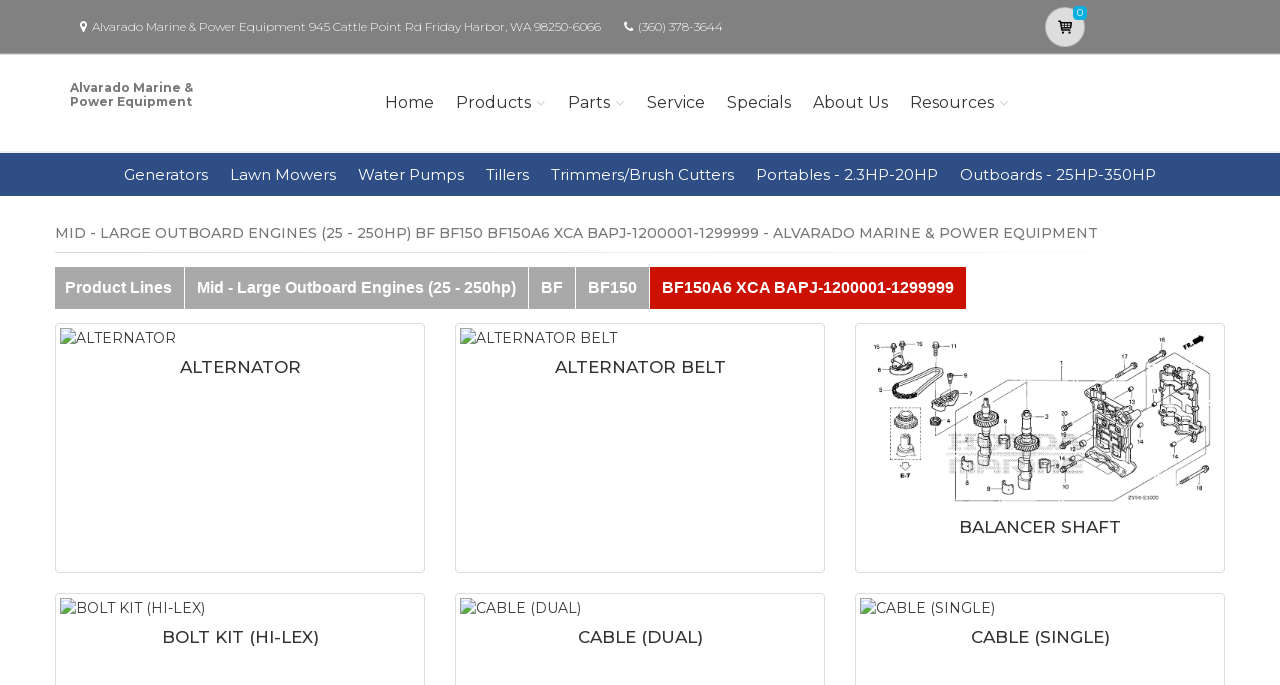

--- FILE ---
content_type: text/html; charset=utf-8
request_url: https://alvaradomarine.powerdealer.honda.com/parts/marine/outboard-engines/bf/BF150/BF150A6-XCA/illustrations
body_size: 15566
content:
<!DOCTYPE html>
<html lang="en" class="js no-touch csstransitions">
<head>

    <meta name="google-site-verification" content="WSLXXDx3vX2otogwog4ioXdkXqbB7ZFgq354lE5W5WM" />
    <meta charset="utf-8">
    <title>Select Illustration for Mid - Large Outboard Engines (25 - 250hp) BF BF150 BF150A6 XCA BAPJ-1200001-1299999 Parts |Alvarado Marine &amp; Power Equipment</title>
    <meta name="description" content="Shop Honda Power Equipment and Honda Marine in Friday Harbor, WA at Alvarado Marine &amp;amp; Power Equipment. Generators, Lawn Mowers, Outboards and more.  Search for parts for your Honda Mid - Large Outboard Engines (25 - 250hp) BF BF150 BF150A6 XCA BAPJ-1200001-1299999">
    <meta name="keywords" content="Honda  Mid - Large Outboard Engines (25 - 250hp) BF BF150 BF150A6 XCA BAPJ-1200001-1299999  Honda Marine ">
    <meta name="viewport" content="width=device-width, initial-scale=1.0">
    <link rel="canonical" href="https://alvaradomarine.powerdealer.honda.com/parts/marine/outboard-engines/bf/BF150/BF150A6-XCA/illustrations">


    <!-- Favicon and Touch Icons-->
    <link rel="apple-touch-icon" sizes="180x180" href="/assets/favicon/apple-touch-icon.png">
    <link rel="icon" type="image/png" sizes="32x32" href="/assets/favicon/favicon-32x32.png">
    <link rel="icon" type="image/png" sizes="16x16" href="/assets/favicon/favicon-16x16.png">
    <link rel="manifest" href="/assets/favicon/site.webmanifest">
    <link rel="mask-icon" color="#6366f1" href="/assets/favicon/safari-pinned-tab.svg">
    <meta name="msapplication-TileColor" content="#080032">
    <meta name="msapplication-config" content="/assets/favicon/browserconfig.xml">
    <meta name="theme-color" content="#ffffff">


    <link href='//fonts.googleapis.com/css?family=Montserrat:thin,extra-light,light,100,200,300,400,500,600,700,800'
          rel='stylesheet' type='text/css'>
    
    <link href="https://fonts.googleapis.com/css?family=Pacifico" rel="stylesheet" type="text/css">
    <link href="https://fonts.googleapis.com/css?family=PT+Serif" rel="stylesheet" type="text/css">
    <link href='https://fonts.googleapis.com/css?family=Open+Sans:400,300,300italic,400italic,600,600italic,700,700italic,800,800italic' rel='stylesheet' type='text/css'>

    <link href='/fonts/font-awesome/css/font-awesome.css' rel='stylesheet'>
    <link href='/fonts/fontello/css/fontello.css' rel='stylesheet'>
    <link rel="stylesheet" href="https://cdn.jsdelivr.net/gh/fancyapps/fancybox@3.5.7/dist/jquery.fancybox.min.css" />

    


    <script async type="text/javascript"
            src="https://apps.bazaarvoice.com/deployments/americanhonda/dsp_blue_template/production/en_US/bv.js">
    </script>

    <link href='//www.powerdealer.honda.com/content/css/bundle.min.css' rel='stylesheet'>
    <link href='//www.powerdealer.honda.com/content/css/col-skin.min.css' rel='stylesheet'>
    <link href='//www.powerdealer.honda.com/content/css/temp.css' rel='stylesheet'>
    
    

    <script src="https://js.stripe.com/v3/"></script>

    <script src="https://assets.adobedtm.com/4d2629481466/69d0baf6d3e3/launch-6e6273d3182f.min.js" async></script>


                              <script>!function(e){var n="https://s.go-mpulse.net/boomerang/";if("False"=="True")e.BOOMR_config=e.BOOMR_config||{},e.BOOMR_config.PageParams=e.BOOMR_config.PageParams||{},e.BOOMR_config.PageParams.pci=!0,n="https://s2.go-mpulse.net/boomerang/";if(window.BOOMR_API_key="MRMJY-FRFEZ-R275K-9FLXE-YXPGH",function(){function e(){if(!o){var e=document.createElement("script");e.id="boomr-scr-as",e.src=window.BOOMR.url,e.async=!0,i.parentNode.appendChild(e),o=!0}}function t(e){o=!0;var n,t,a,r,d=document,O=window;if(window.BOOMR.snippetMethod=e?"if":"i",t=function(e,n){var t=d.createElement("script");t.id=n||"boomr-if-as",t.src=window.BOOMR.url,BOOMR_lstart=(new Date).getTime(),e=e||d.body,e.appendChild(t)},!window.addEventListener&&window.attachEvent&&navigator.userAgent.match(/MSIE [67]\./))return window.BOOMR.snippetMethod="s",void t(i.parentNode,"boomr-async");a=document.createElement("IFRAME"),a.src="about:blank",a.title="",a.role="presentation",a.loading="eager",r=(a.frameElement||a).style,r.width=0,r.height=0,r.border=0,r.display="none",i.parentNode.appendChild(a);try{O=a.contentWindow,d=O.document.open()}catch(_){n=document.domain,a.src="javascript:var d=document.open();d.domain='"+n+"';void(0);",O=a.contentWindow,d=O.document.open()}if(n)d._boomrl=function(){this.domain=n,t()},d.write("<bo"+"dy onload='document._boomrl();'>");else if(O._boomrl=function(){t()},O.addEventListener)O.addEventListener("load",O._boomrl,!1);else if(O.attachEvent)O.attachEvent("onload",O._boomrl);d.close()}function a(e){window.BOOMR_onload=e&&e.timeStamp||(new Date).getTime()}if(!window.BOOMR||!window.BOOMR.version&&!window.BOOMR.snippetExecuted){window.BOOMR=window.BOOMR||{},window.BOOMR.snippetStart=(new Date).getTime(),window.BOOMR.snippetExecuted=!0,window.BOOMR.snippetVersion=12,window.BOOMR.url=n+"MRMJY-FRFEZ-R275K-9FLXE-YXPGH";var i=document.currentScript||document.getElementsByTagName("script")[0],o=!1,r=document.createElement("link");if(r.relList&&"function"==typeof r.relList.supports&&r.relList.supports("preload")&&"as"in r)window.BOOMR.snippetMethod="p",r.href=window.BOOMR.url,r.rel="preload",r.as="script",r.addEventListener("load",e),r.addEventListener("error",function(){t(!0)}),setTimeout(function(){if(!o)t(!0)},3e3),BOOMR_lstart=(new Date).getTime(),i.parentNode.appendChild(r);else t(!1);if(window.addEventListener)window.addEventListener("load",a,!1);else if(window.attachEvent)window.attachEvent("onload",a)}}(),"".length>0)if(e&&"performance"in e&&e.performance&&"function"==typeof e.performance.setResourceTimingBufferSize)e.performance.setResourceTimingBufferSize();!function(){if(BOOMR=e.BOOMR||{},BOOMR.plugins=BOOMR.plugins||{},!BOOMR.plugins.AK){var n=""=="true"?1:0,t="",a="clnwa4axhuxgs2ltk6yq-f-52e0ef1f3-clientnsv4-s.akamaihd.net",i="false"=="true"?2:1,o={"ak.v":"39","ak.cp":"490019","ak.ai":parseInt("317754",10),"ak.ol":"0","ak.cr":9,"ak.ipv":4,"ak.proto":"http/1.1","ak.rid":"1b00fd","ak.r":45721,"ak.a2":n,"ak.m":"dscx","ak.n":"essl","ak.bpcip":"18.219.96.0","ak.cport":36302,"ak.gh":"23.33.25.4","ak.quicv":"","ak.tlsv":"tls1.3","ak.0rtt":"","ak.0rtt.ed":"","ak.csrc":"-","ak.acc":"bbr","ak.t":"1769166769","ak.ak":"hOBiQwZUYzCg5VSAfCLimQ==ZJ4ZkrTYAcJ2lsSTxSJ9vIOKCaI5J60oz9O/uOr8R22UUxusQjhenAMNt1317mzy7zEzXhYDaXnnfv9VOFtYIudcFb1wHkRRh/0EL1XrOFwUAa0Cn889ZzidqR6J9obDnkUhI0JLSkf5iR6lNlb77tknIQIs7+ibnHhQ8wdJHY6xGHlrtWGYlRt7fTSksB9wkR9tS9N2OC0RREx/ZRwgi7IvfnSHMHSANDro22aua2mp2t2J14jVGTvihI561zFW00iGINtdXt3XdwZ6JcISK3m/ciAH5OM37rE4FOzVqlaZOHaZlB1vI1if11T1ePbDMyIvaiOjHTgVc1XYrtFJbBejhoq+kmCwNgLPO0tzmEH3MvpsKSIQEaoVS0ZMqXsIU6CIAFWZrpoWpUYN2cNbQV+0CgeesXuiTuLQoE1Jc2k=","ak.pv":"18","ak.dpoabenc":"","ak.tf":i};if(""!==t)o["ak.ruds"]=t;var r={i:!1,av:function(n){var t="http.initiator";if(n&&(!n[t]||"spa_hard"===n[t]))o["ak.feo"]=void 0!==e.aFeoApplied?1:0,BOOMR.addVar(o)},rv:function(){var e=["ak.bpcip","ak.cport","ak.cr","ak.csrc","ak.gh","ak.ipv","ak.m","ak.n","ak.ol","ak.proto","ak.quicv","ak.tlsv","ak.0rtt","ak.0rtt.ed","ak.r","ak.acc","ak.t","ak.tf"];BOOMR.removeVar(e)}};BOOMR.plugins.AK={akVars:o,akDNSPreFetchDomain:a,init:function(){if(!r.i){var e=BOOMR.subscribe;e("before_beacon",r.av,null,null),e("onbeacon",r.rv,null,null),r.i=!0}return this},is_complete:function(){return!0}}}}()}(window);</script></head>

<body class="">
    <script>
    var dataLayer = {};
    window.dataLayer = dataLayer;
</script>
<script>
    var identifier = 'PageLoadReady';
</script>
<div id="analytics-data" data-dataLayer="{&quot;Version&quot;:&quot;1.1&quot;,&quot;ItemName&quot;:&quot;&quot;,&quot;Compare&quot;:{&quot;default_comp_model&quot;:&quot;&quot;,&quot;comp_model&quot;:&quot;&quot;,&quot;comp_trim&quot;:&quot;&quot;,&quot;comp_year&quot;:&quot;&quot;,&quot;comp_msrp&quot;:&quot;&quot;,&quot;comp_color&quot;:&quot;&quot;,&quot;comp_brand&quot;:&quot;&quot;,&quot;comp_tile_position&quot;:&quot;&quot;},&quot;Dealer&quot;:{&quot;dealer_locator_search_type&quot;:&quot;&quot;,&quot;dealer_locator_search_term&quot;:&quot;&quot;,&quot;selected_dealer_zipcode&quot;:&quot;&quot;,&quot;selected_dealer_name&quot;:&quot;Alvarado Marine&quot;,&quot;selected_dealer_address&quot;:&quot;&quot;,&quot;selected_dealer_phone_number&quot;:&quot;&quot;,&quot;dealer_vehicle_inventory_available&quot;:&quot;&quot;,&quot;dealer_category&quot;:&quot;premium&quot;,&quot;dealer_brand&quot;:&quot;honda power equipment&quot;,&quot;dealer_has_espanol&quot;:&quot;&quot;,&quot;dealer_has_schedule_service&quot;:&quot;&quot;,&quot;dealer_has_service_only&quot;:&quot;&quot;,&quot;dealer_has_tirecenter&quot;:&quot;&quot;,&quot;selected_dealer_id&quot;:&quot;313079&quot;},&quot;Integrations&quot;:{&quot;campaign_id&quot;:&quot;&quot;,&quot;ab_test_id&quot;:&quot;&quot;,&quot;adobe_analytics_visitor_id&quot;:&quot;&quot;,&quot;id_cms_component&quot;:&quot;&quot;,&quot;name_cms_component&quot;:&quot;&quot;,&quot;id_dmp&quot;:&quot;&quot;,&quot;id_dfa&quot;:&quot;&quot;,&quot;id_chat&quot;:&quot;&quot;,&quot;id_dealer_association&quot;:&quot;&quot;},&quot;Video_Metadata&quot;:{&quot;video_title&quot;:&quot;&quot;,&quot;video_milestone&quot;:&quot;&quot;,&quot;video_id&quot;:&quot;&quot;,&quot;video_action&quot;:&quot;&quot;,&quot;video_link&quot;:&quot;&quot;,&quot;video_event_duration&quot;:&quot;&quot;},&quot;Metadata&quot;:{&quot;version_dl&quot;:&quot;2022.04&quot;,&quot;version_code&quot;:&quot;&quot;,&quot;version_app_measurement&quot;:&quot;&quot;,&quot;property_name&quot;:&quot;dsp&quot;,&quot;number_of_search_results&quot;:&quot;&quot;,&quot;error_field&quot;:&quot;&quot;,&quot;error_display_message&quot;:&quot;&quot;},&quot;Event_Metadata&quot;:{&quot;tms_event&quot;:&quot;&quot;,&quot;download_title&quot;:&quot;&quot;,&quot;action_type&quot;:&quot;&quot;,&quot;action_label&quot;:&quot;&quot;,&quot;action_category&quot;:&quot;&quot;},&quot;Link_Metadata&quot;:{&quot;destination_url&quot;:&quot;&quot;,&quot;link_id&quot;:&quot;&quot;,&quot;link_text&quot;:&quot;&quot;,&quot;link_href&quot;:&quot;&quot;,&quot;link_url&quot;:&quot;&quot;,&quot;link_type&quot;:&quot;&quot;,&quot;link_button_action&quot;:&quot;&quot;,&quot;link_action&quot;:&quot;&quot;,&quot;link_container&quot;:&quot;&quot;,&quot;link_type_click&quot;:&quot;&quot;,&quot;link_input_field&quot;:&quot;&quot;,&quot;link_type_title&quot;:&quot;&quot;,&quot;link_submit_fields&quot;:&quot;&quot;},&quot;Content_Metadata&quot;:{&quot;article_name&quot;:&quot;&quot;,&quot;article_location&quot;:&quot;&quot;,&quot;article_count&quot;:&quot;&quot;,&quot;article_author&quot;:&quot;&quot;,&quot;manual_category&quot;:&quot;&quot;,&quot;manual_title&quot;:&quot;&quot;,&quot;manual_result_num&quot;:&quot;&quot;,&quot;tool_tier&quot;:&quot;&quot;,&quot;tool_state&quot;:&quot;&quot;,&quot;inv_filter&quot;:&quot;&quot;,&quot;inv_layout&quot;:&quot;&quot;,&quot;inv_selector&quot;:&quot;&quot;,&quot;filter_series_code&quot;:&quot;&quot;,&quot;filter_series_year&quot;:&quot;&quot;,&quot;list_item_index&quot;:&quot;&quot;,&quot;list_result_count&quot;:&quot;&quot;,&quot;list_layout&quot;:&quot;&quot;,&quot;com_event_name&quot;:&quot;&quot;,&quot;container_result_num&quot;:&quot;&quot;,&quot;registration_category&quot;:&quot;&quot;,&quot;registration_type&quot;:&quot;&quot;,&quot;tile_vertical_position&quot;:&quot;&quot;,&quot;tile_horizontal_position&quot;:&quot;&quot;},&quot;Model&quot;:{&quot;model_name&quot;:&quot;&quot;,&quot;model_year&quot;:&quot;&quot;,&quot;body_style&quot;:&quot;&quot;,&quot;model_trim&quot;:&quot;&quot;,&quot;listed_msrp&quot;:&quot;&quot;,&quot;selected_interior_color&quot;:&quot;&quot;,&quot;selected_exterior_color&quot;:&quot;&quot;,&quot;model_id&quot;:&quot;&quot;,&quot;model_quantity&quot;:&quot;&quot;,&quot;model_inventory_type&quot;:&quot;&quot;,&quot;model_number&quot;:&quot;&quot;,&quot;model_category&quot;:&quot;&quot;,&quot;model_brand&quot;:&quot;&quot;,&quot;model_msrp&quot;:&quot;&quot;,&quot;model_fuel_type&quot;:&quot;&quot;,&quot;model_accessories_name&quot;:&quot;&quot;,&quot;model_engine&quot;:&quot;&quot;,&quot;model_transmission&quot;:&quot;&quot;,&quot;model_bodystyle&quot;:&quot;&quot;,&quot;model_packages&quot;:&quot;&quot;,&quot;model_vin&quot;:&quot;&quot;,&quot;parts_id&quot;:&quot;&quot;,&quot;parts_name&quot;:&quot;&quot;},&quot;Offer&quot;:{&quot;offer_type&quot;:&quot;&quot;,&quot;offer_amount&quot;:&quot;&quot;,&quot;offer_name&quot;:&quot;&quot;,&quot;offer_term&quot;:&quot;&quot;,&quot;offer_date&quot;:&quot;&quot;,&quot;offer_start&quot;:&quot;&quot;,&quot;offer_expire&quot;:&quot;&quot;,&quot;offer_model&quot;:&quot;&quot;,&quot;offer_model_year&quot;:&quot;&quot;,&quot;offer_id&quot;:&quot;&quot;,&quot;current_offers_zip_code&quot;:&quot;&quot;,&quot;offer_category&quot;:&quot;&quot;,&quot;offer_rate&quot;:&quot;&quot;,&quot;offer_amt_due&quot;:&quot;&quot;,&quot;offer_cashback&quot;:&quot;&quot;},&quot;Offer_Vehicle&quot;:{&quot;offer_series_accessories_name&quot;:&quot;&quot;,&quot;offer_series_grade&quot;:&quot;&quot;,&quot;offer_series_inventory_type&quot;:&quot;&quot;,&quot;offer_series_vehicleid&quot;:&quot;&quot;,&quot;offer_series_body_style&quot;:&quot;&quot;,&quot;offer_series_category&quot;:&quot;&quot;,&quot;offer_series_color_ext&quot;:&quot;&quot;,&quot;offer_series_color_ext_code&quot;:&quot;&quot;,&quot;offer_series_color_int&quot;:&quot;&quot;,&quot;offer_series_color_int_code&quot;:&quot;&quot;,&quot;offer_series_engine&quot;:&quot;&quot;,&quot;offer_series_fuel_type&quot;:&quot;&quot;,&quot;offer_series_msrp&quot;:&quot;&quot;,&quot;offer_series_number&quot;:&quot;&quot;,&quot;offer_series_packages&quot;:&quot;&quot;,&quot;offer_series_transmission&quot;:&quot;&quot;,&quot;offer_list_filter&quot;:&quot;&quot;,&quot;offer_list_selector&quot;:&quot;&quot;},&quot;Page&quot;:{&quot;content_publish_date&quot;:&quot;&quot;,&quot;page_friendly_url&quot;:&quot;https://alvaradomarine.powerdealer.honda.com/parts/marine/outboard-engines/bf/bf150/bf150a6-xca/illustrations&quot;,&quot;full_url&quot;:&quot;https://alvaradomarine.powerdealer.honda.com/parts/marine/outboard-engines/bf/bf150/bf150a6-xca/illustrations&quot;,&quot;page_name&quot;:&quot;illustrations&quot;,&quot;site_country_code&quot;:&quot;us&quot;,&quot;site_display_format&quot;:&quot;&quot;,&quot;site_language_code&quot;:&quot;en&quot;,&quot;site_section&quot;:&quot;parts&quot;,&quot;sub_section&quot;:&quot;illustrations&quot;,&quot;sub_section2&quot;:&quot;&quot;,&quot;sub_section3&quot;:&quot;&quot;,&quot;site_currency&quot;:&quot;&quot;,&quot;brand_name&quot;:&quot;honda power equipment&quot;,&quot;scroll_depth&quot;:&quot;&quot;,&quot;element_position&quot;:&quot;&quot;,&quot;internal_referrer&quot;:&quot;&quot;,&quot;referrer_type&quot;:&quot;&quot;,&quot;referrer_url&quot;:&quot;&quot;,&quot;page_number&quot;:&quot;&quot;,&quot;transaction_id&quot;:&quot;&quot;,&quot;visitor_id&quot;:&quot;&quot;,&quot;hours_between_visits&quot;:&quot;&quot;,&quot;days_between_visits&quot;:&quot;&quot;,&quot;time_current_session&quot;:&quot;&quot;,&quot;scroll_percent&quot;:&quot;&quot;,&quot;orientation&quot;:&quot;&quot;,&quot;environment&quot;:&quot;PROD&quot;},&quot;Social&quot;:{&quot;social_network&quot;:&quot;&quot;,&quot;social_action&quot;:&quot;&quot;,&quot;social_login_signin&quot;:&quot;&quot;},&quot;User&quot;:{&quot;bap_interior_accessories&quot;:&quot;&quot;,&quot;bap_exterior_accessories&quot;:&quot;&quot;,&quot;internal_search_term&quot;:&quot;&quot;,&quot;internal_search_type&quot;:&quot;&quot;,&quot;external_search_keyword&quot;:&quot;&quot;,&quot;ux_phase&quot;:&quot;&quot;,&quot;bap_total_as_configured&quot;:&quot;&quot;,&quot;selected_powertrain&quot;:&quot;&quot;,&quot;selected_drivetrain&quot;:&quot;&quot;,&quot;user_zipcode&quot;:&quot;&quot;,&quot;user_has_acura&quot;:&quot;&quot;,&quot;user_has_honda&quot;:&quot;&quot;,&quot;user_has_vehicle&quot;:&quot;&quot;,&quot;user_vehicles_count&quot;:&quot;&quot;,&quot;user_customer_id&quot;:&quot;&quot;,&quot;user_logged_status&quot;:&quot;&quot;,&quot;user_role&quot;:&quot;&quot;,&quot;user_status_type&quot;:&quot;&quot;,&quot;user_contact_preference&quot;:&quot;&quot;,&quot;user_city&quot;:&quot;&quot;,&quot;user_state&quot;:&quot;&quot;,&quot;user_preferred_time&quot;:&quot;&quot;,&quot;user_preferred_date&quot;:&quot;&quot;,&quot;pe_buy_lease&quot;:&quot;&quot;,&quot;pe_credit_score&quot;:&quot;&quot;,&quot;pe_apr_term&quot;:&quot;&quot;,&quot;pe_down_payment&quot;:&quot;&quot;,&quot;pe_trade_in_value&quot;:&quot;&quot;},&quot;Active_Series&quot;:{&quot;active_series_code&quot;:&quot;&quot;,&quot;active_series_has_vin&quot;:&quot;&quot;,&quot;active_series_has_vin_info&quot;:&quot;&quot;,&quot;active_series_mileage&quot;:&quot;&quot;,&quot;active_series_year&quot;:&quot;&quot;},&quot;Global&quot;:{&quot;zipcode&quot;:&quot;&quot;,&quot;error_type&quot;:&quot;&quot;,&quot;breakpoint&quot;:&quot;&quot;,&quot;device_type&quot;:&quot;&quot;,&quot;daa_code&quot;:&quot;&quot;,&quot;language&quot;:&quot;&quot;,&quot;page_personalization&quot;:&quot;&quot;,&quot;tool_name&quot;:&quot;&quot;,&quot;link_page&quot;:&quot;&quot;,&quot;generic_link_page&quot;:&quot;&quot;,&quot;generic_link_section&quot;:&quot;&quot;,&quot;generic_link_subsection&quot;:&quot;&quot;,&quot;linkname&quot;:&quot;&quot;,&quot;generic_site_section&quot;:&quot;&quot;,&quot;generic_subsection&quot;:&quot;&quot;,&quot;generic_content_section&quot;:&quot;&quot;,&quot;generic_page_name&quot;:&quot;&quot;,&quot;generic_linkname&quot;:&quot;&quot;,&quot;channel&quot;:&quot;&quot;,&quot;site_section_subsection&quot;:&quot;&quot;}}"></div> 
<script type="text/javascript">


    var element = document.getElementById("analytics-data").getAttribute("data-dataLayer");
    if (element) {
        dataLayer = JSON.parse(element);

        dataLayer.Page.site_display_format = getFormat();
        dataLayer.Page.internal_referrer = getInternalReferrerUrl();
        dataLayer.Page.referrer_type = getReferrerType();
        dataLayer.Page.referrer_url = getReferrerUrl();
        dataLayer.Global.breakpoint = window.innerWidth;

        window.dataLayer = dataLayer;
        console.log("dataLayer loaded");
    }



    if (!Array.prototype.find) {
        Object.defineProperty(Array.prototype, 'find', {
            value: function (predicate) {
                if (!this) {
                    throw TypeError('"this" is null or not defined');
                }
                var o = Object(this);
                var len = o.length >>> 0;
                if (typeof predicate !== 'function') {
                    throw TypeError('predicate must be a function');
                }
                var thisArg = arguments[1];
                var k = 0;
                while (k < len) {
                    var kValue = o[k];
                    if (predicate.call(thisArg, kValue, k, o)) {
                        return kValue;
                    }
                    k++;
                }
                return undefined;
            },
            configurable: true,
            writable: true
        });
    }

    function getActionLabel($this) {

        var action_label = $this.data('analytics-action-label');
        if (!action_label || action_label === '')
            action_label = $this.attr('title');
        if (!action_label || action_label === '')
            action_label = $this.text();

        return action_label.replace(" (opens new window)", "").replace("/(\r\n|\n|\r)/gm", "").trim();
    }

    function getFormat() {
        var width = window.innerWidth;
        var format = 'mobile';
        if (width > 1024) {
            format = 'desktop';
        }
        else if (width > 768) {
            format = 'tablet';
        }
        return format;
    }
    function getBreakpoint() {
        var width = window.innerWidth;
        var format = 'small';
        if (width > 1280) {
            format = 'large';
        }
        else if (width > 1024) {
            format = 'medium';
        }
        return format;
    }
    function getScrollDepth() {

        var pageLen = $(document).height();
        var scrollPos = window.pageYOffset;
        try {
            return Math.round((scrollPos / pageLen) * 100) + '%';
        }
        catch (e) {
            console.error(e);
        }
        return scrollPos;
    }

    function matchesAnyFromArray(matcher, arr) {
        return arr.find(str => matcher.toLowerCase().includes(str.toLowerCase()));
    }

    function getReferrerType() {
        if (!document.referrer) return 'typed/bookmarked';

        var searchEngines = ['google', 'search.yahoo', 'bing', 'duckduckgo'];
        var socialNetworks = ['facebook', 't.co', 'twitter'];

        function getExternalReferrerType() {
            var referrer = document.referrer;
            if (matchesAnyFromArray(referrer, searchEngines)) return 'search_engines';
            if (matchesAnyFromArray(referrer, socialNetworks)) return 'social_networks';
            return 'external';
        };

        return document.referrer.startsWith(window.location.origin)
            ? 'internal'
            : getExternalReferrerType();
    };

    function getInternalReferrerUrl() {
        return document.referrer && document.referrer.startsWith(window.location.origin)
            ? document.referrer
            : '';
    }

    function getReferrerUrl() {
        return document.referrer.includes('t.co')
            ? 'https://www.twitter.com/'
            : document.referrer || '';
    }
    function getModelId() {
        var $md = $('#model-detail');
        if ($md.length) {
            return $md.data("analytics-modelid");
        }
        return "";
    }

    function setDataLayer() {
        resetDataLayer();
        window.dataLayer.Global.breakpoint = getBreakpoint();
        window.dataLayer.Model.model_id = getModelId();
        window.dataLayer.Page.site_display_format = getFormat();
        window.dataLayer.Page.scroll_depth = getScrollDepth();
    }
    function resetDataLayer() {
        dataLayer.Event_Metadata = {
            action_category: "",
            action_label: "",
            action_link: "",
            action_type: "",
            download_title: "",
            tms_event: "",
        }
        window.dataLayer = dataLayer;
    }
//function getDeviceType() {
//    var browserInfo = window.detect();
//    var browserName = browserInfo.name.charAt(0).toUpperCase() + browserInfo.name.slice(1);
//    return browserName + '|' + browserName + ' Version ' + browserInfo.version + '|' + browserInfo.os;
//}
</script>


    <!--raqform -->
<style>

    .validation-summary-errors {
        color: Red;
    }

        .validation-summary-errors li {
            display: block !important;
            float: none !important;
        }

    label.error {
        margin-left: 10px;
        width: auto;
        display: inline;
        color: red;
        font-style: italic;
        text-transform: none;
    }

    div.error {
        /*display: none;*/
    }

    input.error, select.error, .input-validation-error {
        border: 1px dotted red;
    }

    div.error li {
        display: block !important;
        float: none !important;
    }
</style>
<div id="raq-dl" style="display: none;width:100%; max-width:80%;">
    <div class="row">
        <div class="col-sm-12">
            <h1>Request a Quote</h1>

            <a id="model-select-btn" style="display:none" href="javascript:;">Select different model</a>

            <hr />
        </div>

        <div class="col-md-4 col-sm-12">
            <div id="model">
                <h2 id="modelName" class="text-center" style="margin-bottom:10px"></h2>
                <img id="model-image" src="" />
            </div>
            <div id="helmsprodlines" style="display:none">
                <p class="text-center">Please select a product line</p>
                        <p><a href="javascript:;" class="btn btn-block btn-primary raq-pl-btn" data-modelid="" data-siteident="286" data-productline="OE">Portables - 2.3HP-20HP</a></p>
                        <p><a href="javascript:;" class="btn btn-block btn-primary raq-pl-btn" data-modelid="" data-siteident="286" data-productline="ME">Outboards - 25HP-350HP</a></p>
            </div>
            <div id="helmsmodelgroups" style="display:none"></div>
            <div id="helmsmodels" style="display:none"></div>
        </div>
        <div class="col-md-8 col-sm-12">
            <div class="dealerinfo col-md-12 col-sm-12" style="font-size:16px;">
                <span id="raq-dealername"></span><br />
                <span id="raq-address"></span><br />
                <span id="raq-city"></span>,&nbsp;<span id="raq-state"></span>&nbsp;<span id="raq-zip"></span>
                <span id="raq-phone"></span><br />
                <span id="raq-email"></span>
            </div>
            <hr />
            <form id="raq-form">
                <div class="col-md-12">
                    <h2>How may we contact you?</h2>
                </div>
                <div class="col-md-12">
                    <div class="form-group col-md-6 col-sm-12">
                        <label class="control-label required" for="FirstName">First Name</label>
                        <input type="text" id="FirstName" name="FirstName" class="form-control" placeholder="First Name" required />
                    </div>
                    <div class="form-group col-md-6 col-sm-12">
                        <label class="control-label required" for="LastName">Last Name</label>
                        <input type="text" id="LastName" name="LastName" class="form-control" placeholder="Last Name" required />
                    </div>
                </div>
                <div class="col-md-12">
                    <div class="form-group col-sm-12">
                        <label class="control-label required" for="Email">Email</label>
                        <input type="text" id="Email" name="Email" class="form-control" placeholder="Email" required />
                    </div>
                </div>
                <div class="col-md-12">
                    <div class="form-group  col-md-6 col-sm-12">
                        <label class="control-label required" for="Phone">Phone</label>
                        <input type="text" id="Phone" name="Phone" class="form-control" placeholder="Phone" required />
                    </div>
                    <div class="form-group  col-md-6 col-sm-12">
                        <label class="control-label required" for="ZipCode">Zip Code</label>
                        <input type="text" id="ZipCode" name="ZipCode" class="form-control" placeholder="Zip Code" required />
                    </div>
                </div>
                <div class="col-md-12">
                    <div class="form-group">
                        <div class="col-sm-12">
                            <div class="checkbox">
                                <label>
                                    <input id="agree" type="checkbox">* By checking this box, I agree to: (1) receive recurring automated marketing and non-marketing calls, texts, and emails from
                                    American Honda Motor Co., Inc. and participating Honda and Acura dealers at any phone numbers and email addresses provided above
                                    (consent not required to make a purchase, msg & data rates apply, reply STOP to opt-out of texts or HELP for help); (2) the <a href="https://www.honda.com/privacy/sms-terms.pdf" target="_blank" class="anchor-link">SMS Terms</a>
                                    (including arbitration provision); and (3) the <a href="https://www.honda.com/privacy/privacy-policy.pdf" target="_blank" class="anchor-link">Privacy Policy</a> (which describes how Honda collects and uses personal information and any
                                    privacy rights I may have).

                                    
                                </label>
                            </div>
                        </div>
                    </div>
                </div>
                <div class="col-md-12">
                    <div class="form-group">
                        <p class="mb-0 text-right">
                            <input id="btnRaq" type="button" class="btn btn-primary" value="Submit" disabled />
                            <input data-fancybox-close type="button" class="btn btn-primary" value="Cancel" />
                            <input id="dealerno" type="hidden" value="" name="dealerno" required />
                            <input id="modelid" type="hidden" value="" name="modelid" required />
                            <input id="productline" type="hidden" value="" name="productline" required />
                            <input id="imageUrl" type="hidden" value="" name="imageUrl" required />
                        </p>
                    </div>
                    <div id="errorContainer" class="form-row raq error">
                        <ul></ul>
                    </div>
                </div>
            </form>
        </div>

    </div>
</div>
<div id="raq-thank-you" style="display: none;">
    <div class="row">
        <div class="col-sm-12">
            <h1>Thank you</h1>
            <p>Your request has been submitted!</p>
        </div>
        <div class="col-md-12">
            <div class="form-group">
                <p class="mb-0 text-right">
                    <input data-fancybox-close type="button" class="btn btn-primary" value="Close" />
                </p>
            </div>
            <div class="form-row error">
                <ul></ul>
            </div>
        </div>
    </div>
</div>
<!--end raqform-->

    


    

    <div class="scrollToTop circle">
        <i class="icon-up-open-big"></i>
    </div>

    

<div class="header-container">

    <!-- header-top start -->
    <!-- classes:  -->
    <!-- "dark": dark version of header top e.g. class="header-top dark" -->
    <!-- "colored": colored version of header top e.g. class="header-top colored" -->
    <!-- ================ -->
    <div class="header-top dark ">
        <div class="container">
            <div class="row">
                
                <!-- Theme Colors -->
                
                <div class="col-xs-3 col-sm-6 col-md-10 topaddress">
                    <!-- header-top-first start -->
                    <!-- ================ -->
                    <div class="header-top-first clearfix">

                        <ul class="list-inline hidden-sm hidden-xs">
                            <li><i class="fa fa-map-marker pr-5 pl-10"></i>Alvarado Marine &amp; Power Equipment 945 Cattle Point Rd  Friday Harbor, WA 98250-6066</li>

                            <li><i class="fa fa-phone pr-5 pl-10"></i><a style="color: white" href='tel:(360) 378-3644'>(360) 378-3644</a></li>
                        </ul>
                    </div>
                    <!-- header-top-first end -->
                </div>
                <div class="col-xs-2 col-centered">

                    <!-- Cart Button -->
                    <!-- ================ -->
                        <div class="header-dropdown-buttons">
                            <div class="btn-group ">
                                <a href="//alvaradomarine.powerdealer.honda.com/shopping-cart" id="btnShoppingCart" type="button" class="btn shopping-cart" data-cartid="4582a8c3-5b01-4589-9c7b-67282e85f74f" data-url="//alvaradomarine.powerdealer.honda.com/shopping-cart">
                                    <i class="icon-basket-1"></i>
                                    <span id="cart-count" class="cart-count default-bg" data-cartid="4582a8c3-5b01-4589-9c7b-67282e85f74f">0</span>
                                </a>
                            </div>
                        </div>
                    <!-- Cart Button end -->
                </div>
            </div>
        </div>
    </div>
    <!-- header-top end -->
    <!-- header start -->
    <!-- classes:  -->
    <!-- "fixed": enables fixed navigation mode (sticky menu) e.g. class="header fixed clearfix" -->
    <!-- "dark": dark version of header e.g. class="header dark clearfix" -->
    <!-- "full-width": mandatory class for the full-width menu layout -->
    <!-- "centered": mandatory class for the centered logo layout -->
    <!-- ================ -->
    <header class="header fixed clearfix">

        <div class="container">
            <!-- header start -->

            <div class="row g-pb-10 g-pt-10">
                <div class="col-lg-2 desktop-only">
                    <!-- header-left start -->
                    <!-- ================ -->
                    <!-- logo -->
                        <h4 class="dealertext">Alvarado Marine &amp; Power Equipment</h4>


                </div>

                <div class="col-lg-8">

                    <!-- header-right start -->
                    <!-- ================ -->
                    <div class="navcenter">

                        <!-- main-navigation start -->
                        <!-- classes: -->
                        <!-- "onclick": Makes the dropdowns open on click, this the default bootstrap behavior e.g. class="main-navigation onclick" -->
                        <!-- "animated": Enables animations on dropdowns opening e.g. class="main-navigation animated" -->
                        <!-- "with-dropdown-buttons": Mandatory class that adds extra space, to the main navigation, for the search and cart dropdowns -->
                        <!-- ================ -->
                        <div class="main-navigation animated with-dropdown-buttons pull-right">

                            <!-- navbar start -->
                            <!-- ================ -->
                            <nav class="navbar navbar-default" role="navigation">
                                <div class="container-fluid">

                                    <!-- Toggle get grouped for better mobile display -->
                                    <div class="navbar-header">
                                        <button type="button" class="navbar-toggle" data-toggle="collapse" data-target="#navbar-collapse-1">
                                            <span class="sr-only">Toggle navigation</span>
                                            <span class="icon-bar"></span>
                                            <span class="icon-bar"></span>
                                            <span class="icon-bar"></span>
                                        </button>

                                    </div>

                                    <!-- Collect the nav links, forms, and other content for toggling -->

                                    <div class="collapse navbar-collapse" id="navbar-collapse-1">
                                        <!-- main-menu -->
                                        <ul class="nav navbar-nav ">

                                            <!-- mega-menu start -->
                                            <li class="mega-menu">
                                                <a href="//alvaradomarine.powerdealer.honda.com/">Home</a>

                                            </li>
                                            <li class="dropdown ">
                                                <a class="dropdown-toggle" data-toggle="dropdown" href="#">Products</a>
                                                <ul class="dropdown-menu">
                                                        <li><a href="//alvaradomarine.powerdealer.honda.com/products/generators">Generators</a></li>
                                                        <li><a href="//alvaradomarine.powerdealer.honda.com/products/lawnmowers">Lawn Mowers</a></li>
                                                        <li><a href="//alvaradomarine.powerdealer.honda.com/products/pumps">Water Pumps</a></li>
                                                        <li><a href="//alvaradomarine.powerdealer.honda.com/products/tillers">Tillers</a></li>
                                                        <li><a href="//alvaradomarine.powerdealer.honda.com/products/trimmers">Trimmers/Brush Cutters</a></li>
                                                        <li><a href="//alvaradomarine.powerdealer.honda.com/products/portables">Portables - 2.3HP-20HP</a></li>
                                                        <li><a href="//alvaradomarine.powerdealer.honda.com/products/outboards">Outboards - 25HP-350HP</a></li>

                                                    <li><a href="/registration">Product Registration</a></li>
                                                </ul>
                                            </li>
                                                <li class="dropdown ">
                                                    <a class="dropdown-toggle" data-toggle="dropdown" href="#">Parts</a>
                                                    <ul class="dropdown-menu">

                                                        


                                                            <li><a href="/parts/powerequipment">Power Equipment Parts</a></li>
                                                                                                                    <li><a href="/parts/marine">Marine Parts</a></li>
                                                                                                            </ul>
                                                </li>

                                            <li class="mega-menu">
                                                <a href="//alvaradomarine.powerdealer.honda.com/service">Service</a>

                                            </li>
                                            <li class="mega-menu">
                                                <a href="//alvaradomarine.powerdealer.honda.com/promotions">Specials</a>

                                            </li>
                                            <li class="mega-menu">
                                                <a href="//alvaradomarine.powerdealer.honda.com/company/about">About Us</a>

                                            </li>

                                            <li class="dropdown ">
                                                <a class="dropdown-toggle" data-toggle="dropdown" href="#">Resources</a>
                                                <ul class="dropdown-menu">
                                                    <li><a href="//alvaradomarine.powerdealer.honda.com/articles">Useful Information</a></li>
                                                    <li><a href="//alvaradomarine.powerdealer.honda.com/company/contact">Contact</a></li>

                                                </ul>
                                            </li>


                                            <!-- mega-menu end -->

                                        </ul>
                                        <!-- main-menu end -->
                                        <!-- header dropdown buttons -->
                                        <!-- header dropdown buttons end-->

                                    </div>


                                </div>
                            </nav>
                            <!-- navbar end -->

                        </div>
                        <!-- main-navigation end -->
                    </div>
                    <!-- header-right end -->

                </div>
                <div class="col-lg-2 logo desktop-only">
                        <img class="img-responsive" style="margin: 0 auto" src="/content/images/hmhe.jpg" alt="">
                                                        </div>



            </div>
            <!-- header end -->

        </div>

    </header>
</div>

<div class="hondasubmenu desktop-only">
    <ul>
            <li>
                <!--
                    Name: Generators     
                    ProductLineCd; GG
                    SortOrder: 10
                    Url: /products/generators
                -->
                <a href="//alvaradomarine.powerdealer.honda.com/products/generators">Generators</a>
            </li>
            <li>
                <!--
                    Name: Lawn Mowers     
                    ProductLineCd; LM
                    SortOrder: 20
                    Url: /products/lawnmowers
                -->
                <a href="//alvaradomarine.powerdealer.honda.com/products/lawnmowers">Lawn Mowers</a>
            </li>
            <li>
                <!--
                    Name: Water Pumps     
                    ProductLineCd; WP
                    SortOrder: 30
                    Url: /products/pumps
                -->
                <a href="//alvaradomarine.powerdealer.honda.com/products/pumps">Water Pumps</a>
            </li>
            <li>
                <!--
                    Name: Tillers     
                    ProductLineCd; TL
                    SortOrder: 50
                    Url: /products/tillers
                -->
                <a href="//alvaradomarine.powerdealer.honda.com/products/tillers">Tillers</a>
            </li>
            <li>
                <!--
                    Name: Trimmers/Brush Cutters     
                    ProductLineCd; TB
                    SortOrder: 60
                    Url: /products/trimmers
                -->
                <a href="//alvaradomarine.powerdealer.honda.com/products/trimmers">Trimmers/Brush Cutters</a>
            </li>
            <li>
                <!--
                    Name: Portables - 2.3HP-20HP     
                    ProductLineCd; OE
                    SortOrder: 70
                    Url: /products/portables
                -->
                <a href="//alvaradomarine.powerdealer.honda.com/products/portables">Portables - 2.3HP-20HP</a>
            </li>
            <li>
                <!--
                    Name: Outboards - 25HP-350HP     
                    ProductLineCd; ME
                    SortOrder: 80
                    Url: /products/outboards
                -->
                <a href="//alvaradomarine.powerdealer.honda.com/products/outboards">Outboards - 25HP-350HP</a>
            </li>
        

    </ul>
</div>


<section class="main-container">
    <section class="section">
        <div class="container">
            <div class="row">
                    <h1 class="h5">Mid - Large Outboard Engines (25 - 250hp) BF BF150 BF150A6 XCA BAPJ-1200001-1299999 - Alvarado Marine &amp; Power Equipment</h1>
    <div class="separator-main separator-2"></div>


                
    <ol class="breadcrumb">
                <li><a class="u-link-v5 g-color-main" href="/parts/marine/product-lines">Product Lines</a></li> 
                <li><a class="u-link-v5 g-color-main" href="/parts/marine/outboard-engines/series">Mid - Large Outboard Engines (25 - 250hp)</a></li> 
                <li><a class="u-link-v5 g-color-main" href="/parts/marine/outboard-engines/bf/models">BF</a></li> 
                <li><a class="u-link-v5 g-color-main" href="/parts/marine/outboard-engines/bf/BF150/serialnumbers">BF150</a></li> 
                <li><a class="u-link-v5 g-color-main" href="#!">BF150A6 XCA BAPJ-1200001-1299999</a></li>
    </ol>


                <div class="row">
                        <div class="col-md-4">

                            <div class="thumbnail">
                                <figure>
                                    <a href="/parts/marine/outboard-engines/bf/BF150/BF150A6-XCA/ZY54E1900/references"><img src="//assets.powerequipment.honda.com/diagram.ashx?id=14ZY5401-ZY54E1900" alt="ALTERNATOR"></a>
                                </figure>
                                <div class="caption">
                                    <h3><a href="/parts/marine/outboard-engines/bf/BF150/BF150A6-XCA/ZY54E1900/references">ALTERNATOR</a></h3>
                                </div>
                            </div>

                        </div>
                        <div class="col-md-4">

                            <div class="thumbnail">
                                <figure>
                                    <a href="/parts/marine/outboard-engines/bf/BF150/BF150A6-XCA/ZY54E1300A/references"><img src="//assets.powerequipment.honda.com/diagram.ashx?id=14ZY5401-ZY54E1300A" alt="ALTERNATOR BELT"></a>
                                </figure>
                                <div class="caption">
                                    <h3><a href="/parts/marine/outboard-engines/bf/BF150/BF150A6-XCA/ZY54E1300A/references">ALTERNATOR BELT</a></h3>
                                </div>
                            </div>

                        </div>
                        <div class="col-md-4">

                            <div class="thumbnail">
                                <figure>
                                    <a href="/parts/marine/outboard-engines/bf/BF150/BF150A6-XCA/ZY54E1000/references"><img src="//assets.powerequipment.honda.com/diagram.ashx?id=14ZY5401-ZY54E1000" alt="BALANCER SHAFT"></a>
                                </figure>
                                <div class="caption">
                                    <h3><a href="/parts/marine/outboard-engines/bf/BF150/BF150A6-XCA/ZY54E1000/references">BALANCER SHAFT</a></h3>
                                </div>
                            </div>

                        </div>
                        <div class="col-md-4">

                            <div class="thumbnail">
                                <figure>
                                    <a href="/parts/marine/outboard-engines/bf/BF150/BF150A6-XCA/ZY54Y0900/references"><img src="//assets.powerequipment.honda.com/diagram.ashx?id=14ZY5401-ZY54Y0900" alt="BOLT KIT (HI-LEX)"></a>
                                </figure>
                                <div class="caption">
                                    <h3><a href="/parts/marine/outboard-engines/bf/BF150/BF150A6-XCA/ZY54Y0900/references">BOLT KIT (HI-LEX)</a></h3>
                                </div>
                            </div>

                        </div>
                        <div class="col-md-4">

                            <div class="thumbnail">
                                <figure>
                                    <a href="/parts/marine/outboard-engines/bf/BF150/BF150A6-XCA/ZY54Y0501/references"><img src="//assets.powerequipment.honda.com/diagram.ashx?id=14ZY5401-ZY54Y0501" alt="CABLE (DUAL)"></a>
                                </figure>
                                <div class="caption">
                                    <h3><a href="/parts/marine/outboard-engines/bf/BF150/BF150A6-XCA/ZY54Y0501/references">CABLE (DUAL)</a></h3>
                                </div>
                            </div>

                        </div>
                        <div class="col-md-4">

                            <div class="thumbnail">
                                <figure>
                                    <a href="/parts/marine/outboard-engines/bf/BF150/BF150A6-XCA/ZY54Y0500/references"><img src="//assets.powerequipment.honda.com/diagram.ashx?id=14ZY5401-ZY54Y0500" alt="CABLE (SINGLE)"></a>
                                </figure>
                                <div class="caption">
                                    <h3><a href="/parts/marine/outboard-engines/bf/BF150/BF150A6-XCA/ZY54Y0500/references">CABLE (SINGLE)</a></h3>
                                </div>
                            </div>

                        </div>
                        <div class="col-md-4">

                            <div class="thumbnail">
                                <figure>
                                    <a href="/parts/marine/outboard-engines/bf/BF150/BF150A6-XCA/ZY54E0900A/references"><img src="//assets.powerequipment.honda.com/diagram.ashx?id=14ZY5401-ZY54E0900A" alt="CAMSHAFT@VALVE"></a>
                                </figure>
                                <div class="caption">
                                    <h3><a href="/parts/marine/outboard-engines/bf/BF150/BF150A6-XCA/ZY54E0900A/references">CAMSHAFT@VALVE</a></h3>
                                </div>
                            </div>

                        </div>
                        <div class="col-md-4">

                            <div class="thumbnail">
                                <figure>
                                    <a href="/parts/marine/outboard-engines/bf/BF150/BF150A6-XCA/ZY54E0910F/references"><img src="//assets.powerequipment.honda.com/diagram.ashx?id=14ZY5401-ZY54E0910F" alt="CHAIN CASE@THERMOSTAT"></a>
                                </figure>
                                <div class="caption">
                                    <h3><a href="/parts/marine/outboard-engines/bf/BF150/BF150A6-XCA/ZY54E0910F/references">CHAIN CASE@THERMOSTAT</a></h3>
                                </div>
                            </div>

                        </div>
                        <div class="col-md-4">

                            <div class="thumbnail">
                                <figure>
                                    <a href="/parts/marine/outboard-engines/bf/BF150/BF150A6-XCA/ZY54F0730A/references"><img src="//assets.powerequipment.honda.com/diagram.ashx?id=14ZY5401-ZY54F0730A" alt="CLAMP"></a>
                                </figure>
                                <div class="caption">
                                    <h3><a href="/parts/marine/outboard-engines/bf/BF150/BF150A6-XCA/ZY54F0730A/references">CLAMP</a></h3>
                                </div>
                            </div>

                        </div>
                        <div class="col-md-4">

                            <div class="thumbnail">
                                <figure>
                                    <a href="/parts/marine/outboard-engines/bf/BF150/BF150A6-XCA/ZY54Y0600A/references"><img src="//assets.powerequipment.honda.com/diagram.ashx?id=14ZY5401-ZY54Y0600A" alt="CONTROL PANEL (1)"></a>
                                </figure>
                                <div class="caption">
                                    <h3><a href="/parts/marine/outboard-engines/bf/BF150/BF150A6-XCA/ZY54Y0600A/references">CONTROL PANEL (1)</a></h3>
                                </div>
                            </div>

                        </div>
                        <div class="col-md-4">

                            <div class="thumbnail">
                                <figure>
                                    <a href="/parts/marine/outboard-engines/bf/BF150/BF150A6-XCA/ZY54Y0601A/references"><img src="//assets.powerequipment.honda.com/diagram.ashx?id=14ZY5401-ZY54Y0601A" alt="CONTROL PANEL (2)"></a>
                                </figure>
                                <div class="caption">
                                    <h3><a href="/parts/marine/outboard-engines/bf/BF150/BF150A6-XCA/ZY54Y0601A/references">CONTROL PANEL (2)</a></h3>
                                </div>
                            </div>

                        </div>
                        <div class="col-md-4">

                            <div class="thumbnail">
                                <figure>
                                    <a href="/parts/marine/outboard-engines/bf/BF150/BF150A6-XCA/ZY54E0700B/references"><img src="//assets.powerequipment.honda.com/diagram.ashx?id=14ZY5401-ZY54E0700B" alt="CRANKSHAFT@PISTON"></a>
                                </figure>
                                <div class="caption">
                                    <h3><a href="/parts/marine/outboard-engines/bf/BF150/BF150A6-XCA/ZY54E0700B/references">CRANKSHAFT@PISTON</a></h3>
                                </div>
                            </div>

                        </div>
                        <div class="col-md-4">

                            <div class="thumbnail">
                                <figure>
                                    <a href="/parts/marine/outboard-engines/bf/BF150/BF150A6-XCA/ZY54E0300A/references"><img src="//assets.powerequipment.honda.com/diagram.ashx?id=14ZY5401-ZY54E0300A" alt="CYLINDER BLOCK"></a>
                                </figure>
                                <div class="caption">
                                    <h3><a href="/parts/marine/outboard-engines/bf/BF150/BF150A6-XCA/ZY54E0300A/references">CYLINDER BLOCK</a></h3>
                                </div>
                            </div>

                        </div>
                        <div class="col-md-4">

                            <div class="thumbnail">
                                <figure>
                                    <a href="/parts/marine/outboard-engines/bf/BF150/BF150A6-XCA/ZY54E0920E/references"><img src="//assets.powerequipment.honda.com/diagram.ashx?id=14ZY5401-ZY54E0920E" alt="CYLINDER HEAD"></a>
                                </figure>
                                <div class="caption">
                                    <h3><a href="/parts/marine/outboard-engines/bf/BF150/BF150A6-XCA/ZY54E0920E/references">CYLINDER HEAD</a></h3>
                                </div>
                            </div>

                        </div>
                        <div class="col-md-4">

                            <div class="thumbnail">
                                <figure>
                                    <a href="/parts/marine/outboard-engines/bf/BF150/BF150A6-XCA/ZY54E0100/references"><img src="//assets.powerequipment.honda.com/diagram.ashx?id=14ZY5401-ZY54E0100" alt="CYLINDER HEAD COVER"></a>
                                </figure>
                                <div class="caption">
                                    <h3><a href="/parts/marine/outboard-engines/bf/BF150/BF150A6-XCA/ZY54E0100/references">CYLINDER HEAD COVER</a></h3>
                                </div>
                            </div>

                        </div>
                        <div class="col-md-4">

                            <div class="thumbnail">
                                <figure>
                                    <a href="/parts/marine/outboard-engines/bf/BF150/BF150A6-XCA/ZY54E2010A/references"><img src="//assets.powerequipment.honda.com/diagram.ashx?id=14ZY5401-ZY54E2010A" alt="ELECTRONIC CONTROL UNIT  (1)"></a>
                                </figure>
                                <div class="caption">
                                    <h3><a href="/parts/marine/outboard-engines/bf/BF150/BF150A6-XCA/ZY54E2010A/references">ELECTRONIC CONTROL UNIT  (1)</a></h3>
                                </div>
                            </div>

                        </div>
                        <div class="col-md-4">

                            <div class="thumbnail">
                                <figure>
                                    <a href="/parts/marine/outboard-engines/bf/BF150/BF150A6-XCA/ZY54Y0300/references"><img src="//assets.powerequipment.honda.com/diagram.ashx?id=14ZY5401-ZY54Y0300" alt="ENGINE COVER (ACCESSORY  SOFT COVER)"></a>
                                </figure>
                                <div class="caption">
                                    <h3><a href="/parts/marine/outboard-engines/bf/BF150/BF150A6-XCA/ZY54Y0300/references">ENGINE COVER (ACCESSORY  SOFT COVER)</a></h3>
                                </div>
                            </div>

                        </div>
                        <div class="col-md-4">

                            <div class="thumbnail">
                                <figure>
                                    <a href="/parts/marine/outboard-engines/bf/BF150/BF150A6-XCA/ZY54F0800A/references"><img src="//assets.powerequipment.honda.com/diagram.ashx?id=14ZY5401-ZY54F0800A" alt="ENGINE COVER ASSY."></a>
                                </figure>
                                <div class="caption">
                                    <h3><a href="/parts/marine/outboard-engines/bf/BF150/BF150A6-XCA/ZY54F0800A/references">ENGINE COVER ASSY.</a></h3>
                                </div>
                            </div>

                        </div>
                        <div class="col-md-4">

                            <div class="thumbnail">
                                <figure>
                                    <a href="/parts/marine/outboard-engines/bf/BF150/BF150A6-XCA/ZY54E0400A/references"><img src="//assets.powerequipment.honda.com/diagram.ashx?id=14ZY5401-ZY54E0400A" alt="EXHAUST PIPE"></a>
                                </figure>
                                <div class="caption">
                                    <h3><a href="/parts/marine/outboard-engines/bf/BF150/BF150A6-XCA/ZY54E0400A/references">EXHAUST PIPE</a></h3>
                                </div>
                            </div>

                        </div>
                        <div class="col-md-4">

                            <div class="thumbnail">
                                <figure>
                                    <a href="/parts/marine/outboard-engines/bf/BF150/BF150A6-XCA/ZY54F0320B/references"><img src="//assets.powerequipment.honda.com/diagram.ashx?id=14ZY5401-ZY54F0320B" alt="EXTENSION CASE"></a>
                                </figure>
                                <div class="caption">
                                    <h3><a href="/parts/marine/outboard-engines/bf/BF150/BF150A6-XCA/ZY54F0320B/references">EXTENSION CASE</a></h3>
                                </div>
                            </div>

                        </div>
                        <div class="col-md-4">

                            <div class="thumbnail">
                                <figure>
                                    <a href="/parts/marine/outboard-engines/bf/BF150/BF150A6-XCA/ZY54F0810A/references"><img src="//assets.powerequipment.honda.com/diagram.ashx?id=14ZY5401-ZY54F0810A" alt="FRONT COVER BRACKET@FRONT LOCK"></a>
                                </figure>
                                <div class="caption">
                                    <h3><a href="/parts/marine/outboard-engines/bf/BF150/BF150A6-XCA/ZY54F0810A/references">FRONT COVER BRACKET@FRONT LOCK</a></h3>
                                </div>
                            </div>

                        </div>
                        <div class="col-md-4">

                            <div class="thumbnail">
                                <figure>
                                    <a href="/parts/marine/outboard-engines/bf/BF150/BF150A6-XCA/ZY54E1800D/references"><img src="//assets.powerequipment.honda.com/diagram.ashx?id=14ZY5401-ZY54E1800D" alt="FUEL PUMP@FUEL HOSE"></a>
                                </figure>
                                <div class="caption">
                                    <h3><a href="/parts/marine/outboard-engines/bf/BF150/BF150A6-XCA/ZY54E1800D/references">FUEL PUMP@FUEL HOSE</a></h3>
                                </div>
                            </div>

                        </div>
                        <div class="col-md-4">

                            <div class="thumbnail">
                                <figure>
                                    <a href="/parts/marine/outboard-engines/bf/BF150/BF150A6-XCA/ZY54F0600A/references"><img src="//assets.powerequipment.honda.com/diagram.ashx?id=14ZY5401-ZY54F0600A" alt="FUEL TUBE"></a>
                                </figure>
                                <div class="caption">
                                    <h3><a href="/parts/marine/outboard-engines/bf/BF150/BF150A6-XCA/ZY54F0600A/references">FUEL TUBE</a></h3>
                                </div>
                            </div>

                        </div>
                        <div class="col-md-4">

                            <div class="thumbnail">
                                <figure>
                                    <a href="/parts/marine/outboard-engines/bf/BF150/BF150A6-XCA/ZY54F0720C/references"><img src="//assets.powerequipment.honda.com/diagram.ashx?id=14ZY5401-ZY54F0720C" alt="FUSE BOX@RELAY (1)"></a>
                                </figure>
                                <div class="caption">
                                    <h3><a href="/parts/marine/outboard-engines/bf/BF150/BF150A6-XCA/ZY54F0720C/references">FUSE BOX@RELAY (1)</a></h3>
                                </div>
                            </div>

                        </div>
                        <div class="col-md-4">

                            <div class="thumbnail">
                                <figure>
                                    <a href="/parts/marine/outboard-engines/bf/BF150/BF150A6-XCA/ZY54X0100/references"><img src="//assets.powerequipment.honda.com/diagram.ashx?id=14ZY5401-ZY54X0100" alt="GASKET KIT"></a>
                                </figure>
                                <div class="caption">
                                    <h3><a href="/parts/marine/outboard-engines/bf/BF150/BF150A6-XCA/ZY54X0100/references">GASKET KIT</a></h3>
                                </div>
                            </div>

                        </div>
                        <div class="col-md-4">

                            <div class="thumbnail">
                                <figure>
                                    <a href="/parts/marine/outboard-engines/bf/BF150/BF150A6-XCA/ZY54F0300B/references"><img src="//assets.powerequipment.honda.com/diagram.ashx?id=14ZY5401-ZY54F0300B" alt="GEAR CASE"></a>
                                </figure>
                                <div class="caption">
                                    <h3><a href="/parts/marine/outboard-engines/bf/BF150/BF150A6-XCA/ZY54F0300B/references">GEAR CASE</a></h3>
                                </div>
                            </div>

                        </div>
                        <div class="col-md-4">

                            <div class="thumbnail">
                                <figure>
                                    <a href="/parts/marine/outboard-engines/bf/BF150/BF150A6-XCA/ZY54F0310/references"><img src="//assets.powerequipment.honda.com/diagram.ashx?id=14ZY5401-ZY54F0310" alt="GEAR CASE ASSY."></a>
                                </figure>
                                <div class="caption">
                                    <h3><a href="/parts/marine/outboard-engines/bf/BF150/BF150A6-XCA/ZY54F0310/references">GEAR CASE ASSY.</a></h3>
                                </div>
                            </div>

                        </div>
                        <div class="col-md-4">

                            <div class="thumbnail">
                                <figure>
                                    <a href="/parts/marine/outboard-engines/bf/BF150/BF150A6-XCA/ZY54E2000A/references"><img src="//assets.powerequipment.honda.com/diagram.ashx?id=14ZY5401-ZY54E2000A" alt="IGNITION COIL@SPARK PLUG"></a>
                                </figure>
                                <div class="caption">
                                    <h3><a href="/parts/marine/outboard-engines/bf/BF150/BF150A6-XCA/ZY54E2000A/references">IGNITION COIL@SPARK PLUG</a></h3>
                                </div>
                            </div>

                        </div>
                        <div class="col-md-4">

                            <div class="thumbnail">
                                <figure>
                                    <a href="/parts/marine/outboard-engines/bf/BF150/BF150A6-XCA/ZY54E1400C/references"><img src="//assets.powerequipment.honda.com/diagram.ashx?id=14ZY5401-ZY54E1400C" alt="INTAKE MANIFOLD@INJECTOR"></a>
                                </figure>
                                <div class="caption">
                                    <h3><a href="/parts/marine/outboard-engines/bf/BF150/BF150A6-XCA/ZY54E1400C/references">INTAKE MANIFOLD@INJECTOR</a></h3>
                                </div>
                            </div>

                        </div>
                        <div class="col-md-4">

                            <div class="thumbnail">
                                <figure>
                                    <a href="/parts/marine/outboard-engines/bf/BF150/BF150A6-XCA/ZY54F1200A/references"><img src="//assets.powerequipment.honda.com/diagram.ashx?id=14ZY5401-ZY54F1200A" alt="LABELS"></a>
                                </figure>
                                <div class="caption">
                                    <h3><a href="/parts/marine/outboard-engines/bf/BF150/BF150A6-XCA/ZY54F1200A/references">LABELS</a></h3>
                                </div>
                            </div>

                        </div>
                        <div class="col-md-4">

                            <div class="thumbnail">
                                <figure>
                                    <a href="/parts/marine/outboard-engines/bf/BF150/BF150A6-XCA/ZY54F0830B/references"><img src="//assets.powerequipment.honda.com/diagram.ashx?id=14ZY5401-ZY54F0830B" alt="LOWER COVER"></a>
                                </figure>
                                <div class="caption">
                                    <h3><a href="/parts/marine/outboard-engines/bf/BF150/BF150A6-XCA/ZY54F0830B/references">LOWER COVER</a></h3>
                                </div>
                            </div>

                        </div>
                        <div class="col-md-4">

                            <div class="thumbnail">
                                <figure>
                                    <a href="/parts/marine/outboard-engines/bf/BF150/BF150A6-XCA/ZY54Y0200C/references"><img src="//assets.powerequipment.honda.com/diagram.ashx?id=14ZY5401-ZY54Y0200C" alt="METER (1)"></a>
                                </figure>
                                <div class="caption">
                                    <h3><a href="/parts/marine/outboard-engines/bf/BF150/BF150A6-XCA/ZY54Y0200C/references">METER (1)</a></h3>
                                </div>
                            </div>

                        </div>
                        <div class="col-md-4">

                            <div class="thumbnail">
                                <figure>
                                    <a href="/parts/marine/outboard-engines/bf/BF150/BF150A6-XCA/ZY54Y0201/references"><img src="//assets.powerequipment.honda.com/diagram.ashx?id=14ZY5401-ZY54Y0201" alt="METER (2)"></a>
                                </figure>
                                <div class="caption">
                                    <h3><a href="/parts/marine/outboard-engines/bf/BF150/BF150A6-XCA/ZY54Y0201/references">METER (2)</a></h3>
                                </div>
                            </div>

                        </div>
                        <div class="col-md-4">

                            <div class="thumbnail">
                                <figure>
                                    <a href="/parts/marine/outboard-engines/bf/BF150/BF150A6-XCA/ZY54F0900C/references"><img src="//assets.powerequipment.honda.com/diagram.ashx?id=14ZY5401-ZY54F0900C" alt="MOUNT CASE"></a>
                                </figure>
                                <div class="caption">
                                    <h3><a href="/parts/marine/outboard-engines/bf/BF150/BF150A6-XCA/ZY54F0900C/references">MOUNT CASE</a></h3>
                                </div>
                            </div>

                        </div>
                        <div class="col-md-4">

                            <div class="thumbnail">
                                <figure>
                                    <a href="/parts/marine/outboard-engines/bf/BF150/BF150A6-XCA/ZY54F0820/references"><img src="//assets.powerequipment.honda.com/diagram.ashx?id=14ZY5401-ZY54F0820" alt="MUFFLER DUCT"></a>
                                </figure>
                                <div class="caption">
                                    <h3><a href="/parts/marine/outboard-engines/bf/BF150/BF150A6-XCA/ZY54F0820/references">MUFFLER DUCT</a></h3>
                                </div>
                            </div>

                        </div>
                        <div class="col-md-4">

                            <div class="thumbnail">
                                <figure>
                                    <a href="/parts/marine/outboard-engines/bf/BF150/BF150A6-XCA/ZY54E0600A/references"><img src="//assets.powerequipment.honda.com/diagram.ashx?id=14ZY5401-ZY54E0600A" alt="OIL PAN"></a>
                                </figure>
                                <div class="caption">
                                    <h3><a href="/parts/marine/outboard-engines/bf/BF150/BF150A6-XCA/ZY54E0600A/references">OIL PAN</a></h3>
                                </div>
                            </div>

                        </div>
                        <div class="col-md-4">

                            <div class="thumbnail">
                                <figure>
                                    <a href="/parts/marine/outboard-engines/bf/BF150/BF150A6-XCA/ZY54E0500A/references"><img src="//assets.powerequipment.honda.com/diagram.ashx?id=14ZY5401-ZY54E0500A" alt="OIL PUMP@FLYWHEEL"></a>
                                </figure>
                                <div class="caption">
                                    <h3><a href="/parts/marine/outboard-engines/bf/BF150/BF150A6-XCA/ZY54E0500A/references">OIL PUMP@FLYWHEEL</a></h3>
                                </div>
                            </div>

                        </div>
                        <div class="col-md-4">

                            <div class="thumbnail">
                                <figure>
                                    <a href="/parts/marine/outboard-engines/bf/BF150/BF150A6-XCA/ZY54F1100G/references"><img src="//assets.powerequipment.honda.com/diagram.ashx?id=14ZY5401-ZY54F1100G" alt="POWER TRIM-TILT"></a>
                                </figure>
                                <div class="caption">
                                    <h3><a href="/parts/marine/outboard-engines/bf/BF150/BF150A6-XCA/ZY54F1100G/references">POWER TRIM-TILT</a></h3>
                                </div>
                            </div>

                        </div>
                        <div class="col-md-4">

                            <div class="thumbnail">
                                <figure>
                                    <a href="/parts/marine/outboard-engines/bf/BF150/BF150A6-XCA/ZY54F0501A/references"><img src="//assets.powerequipment.honda.com/diagram.ashx?id=14ZY5401-ZY54F0501A" alt="PROPELLER SHAFT@PROPELLER (XCA/XCC)"></a>
                                </figure>
                                <div class="caption">
                                    <h3><a href="/parts/marine/outboard-engines/bf/BF150/BF150A6-XCA/ZY54F0501A/references">PROPELLER SHAFT@PROPELLER (XCA/XCC)</a></h3>
                                </div>
                            </div>

                        </div>
                        <div class="col-md-4">

                            <div class="thumbnail">
                                <figure>
                                    <a href="/parts/marine/outboard-engines/bf/BF150/BF150A6-XCA/ZY54Y0805/references"><img src="//assets.powerequipment.honda.com/diagram.ashx?id=14ZY5401-ZY54Y0805" alt="REMOTE CONTROL (FLUSH    MOUNT TYPE) (L.)"></a>
                                </figure>
                                <div class="caption">
                                    <h3><a href="/parts/marine/outboard-engines/bf/BF150/BF150A6-XCA/ZY54Y0805/references">REMOTE CONTROL (FLUSH    MOUNT TYPE) (L.)</a></h3>
                                </div>
                            </div>

                        </div>
                        <div class="col-md-4">

                            <div class="thumbnail">
                                <figure>
                                    <a href="/parts/marine/outboard-engines/bf/BF150/BF150A6-XCA/ZY54Y0804/references"><img src="//assets.powerequipment.honda.com/diagram.ashx?id=14ZY5401-ZY54Y0804" alt="REMOTE CONTROL (FLUSH    MOUNT TYPE) (R.)"></a>
                                </figure>
                                <div class="caption">
                                    <h3><a href="/parts/marine/outboard-engines/bf/BF150/BF150A6-XCA/ZY54Y0804/references">REMOTE CONTROL (FLUSH    MOUNT TYPE) (R.)</a></h3>
                                </div>
                            </div>

                        </div>
                        <div class="col-md-4">

                            <div class="thumbnail">
                                <figure>
                                    <a href="/parts/marine/outboard-engines/bf/BF150/BF150A6-XCA/ZY54Y0806C/references"><img src="//assets.powerequipment.honda.com/diagram.ashx?id=14ZY5401-ZY54Y0806C" alt="REMOTE CONTROL (HI-LEX)  (HANDLE CAP = GRAY)"></a>
                                </figure>
                                <div class="caption">
                                    <h3><a href="/parts/marine/outboard-engines/bf/BF150/BF150A6-XCA/ZY54Y0806C/references">REMOTE CONTROL (HI-LEX)  (HANDLE CAP = GRAY)</a></h3>
                                </div>
                            </div>

                        </div>
                        <div class="col-md-4">

                            <div class="thumbnail">
                                <figure>
                                    <a href="/parts/marine/outboard-engines/bf/BF150/BF150A6-XCA/ZY54Y0807A/references"><img src="//assets.powerequipment.honda.com/diagram.ashx?id=14ZY5401-ZY54Y0807A" alt="REMOTE CONTROL (NHK MEC) (HANDLE CAP = CHROME)"></a>
                                </figure>
                                <div class="caption">
                                    <h3><a href="/parts/marine/outboard-engines/bf/BF150/BF150A6-XCA/ZY54Y0807A/references">REMOTE CONTROL (NHK MEC) (HANDLE CAP = CHROME)</a></h3>
                                </div>
                            </div>

                        </div>
                        <div class="col-md-4">

                            <div class="thumbnail">
                                <figure>
                                    <a href="/parts/marine/outboard-engines/bf/BF150/BF150A6-XCA/ZY54Y0803A/references"><img src="//assets.powerequipment.honda.com/diagram.ashx?id=14ZY5401-ZY54Y0803A" alt="REMOTE CONTROL (TOP MOUNT DUAL TYPE) (L.)"></a>
                                </figure>
                                <div class="caption">
                                    <h3><a href="/parts/marine/outboard-engines/bf/BF150/BF150A6-XCA/ZY54Y0803A/references">REMOTE CONTROL (TOP MOUNT DUAL TYPE) (L.)</a></h3>
                                </div>
                            </div>

                        </div>
                        <div class="col-md-4">

                            <div class="thumbnail">
                                <figure>
                                    <a href="/parts/marine/outboard-engines/bf/BF150/BF150A6-XCA/ZY54Y0802A/references"><img src="//assets.powerequipment.honda.com/diagram.ashx?id=14ZY5401-ZY54Y0802A" alt="REMOTE CONTROL (TOP MOUNT DUAL TYPE) (R.)"></a>
                                </figure>
                                <div class="caption">
                                    <h3><a href="/parts/marine/outboard-engines/bf/BF150/BF150A6-XCA/ZY54Y0802A/references">REMOTE CONTROL (TOP MOUNT DUAL TYPE) (R.)</a></h3>
                                </div>
                            </div>

                        </div>
                        <div class="col-md-4">

                            <div class="thumbnail">
                                <figure>
                                    <a href="/parts/marine/outboard-engines/bf/BF150/BF150A6-XCA/ZY54Y0801/references"><img src="//assets.powerequipment.honda.com/diagram.ashx?id=14ZY5401-ZY54Y0801" alt="REMOTE CONTROL (TOP MOUNT SINGLE TYPE) (L.)"></a>
                                </figure>
                                <div class="caption">
                                    <h3><a href="/parts/marine/outboard-engines/bf/BF150/BF150A6-XCA/ZY54Y0801/references">REMOTE CONTROL (TOP MOUNT SINGLE TYPE) (L.)</a></h3>
                                </div>
                            </div>

                        </div>
                        <div class="col-md-4">

                            <div class="thumbnail">
                                <figure>
                                    <a href="/parts/marine/outboard-engines/bf/BF150/BF150A6-XCA/ZY54Y0800/references"><img src="//assets.powerequipment.honda.com/diagram.ashx?id=14ZY5401-ZY54Y0800" alt="REMOTE CONTROL (TOP MOUNT SINGLE TYPE) (R.)"></a>
                                </figure>
                                <div class="caption">
                                    <h3><a href="/parts/marine/outboard-engines/bf/BF150/BF150A6-XCA/ZY54Y0800/references">REMOTE CONTROL (TOP MOUNT SINGLE TYPE) (R.)</a></h3>
                                </div>
                            </div>

                        </div>
                        <div class="col-md-4">

                            <div class="thumbnail">
                                <figure>
                                    <a href="/parts/marine/outboard-engines/bf/BF150/BF150A6-XCA/ZY54Y0400A/references"><img src="//assets.powerequipment.honda.com/diagram.ashx?id=14ZY5401-ZY54Y0400A" alt="REMOTE CONTROL COVER KIT"></a>
                                </figure>
                                <div class="caption">
                                    <h3><a href="/parts/marine/outboard-engines/bf/BF150/BF150A6-XCA/ZY54Y0400A/references">REMOTE CONTROL COVER KIT</a></h3>
                                </div>
                            </div>

                        </div>
                        <div class="col-md-4">

                            <div class="thumbnail">
                                <figure>
                                    <a href="/parts/marine/outboard-engines/bf/BF150/BF150A6-XCA/ZY54F0200B/references"><img src="//assets.powerequipment.honda.com/diagram.ashx?id=14ZY5401-ZY54F0200B" alt="SHIFT SHAFT"></a>
                                </figure>
                                <div class="caption">
                                    <h3><a href="/parts/marine/outboard-engines/bf/BF150/BF150A6-XCA/ZY54F0200B/references">SHIFT SHAFT</a></h3>
                                </div>
                            </div>

                        </div>
                        <div class="col-md-4">

                            <div class="thumbnail">
                                <figure>
                                    <a href="/parts/marine/outboard-engines/bf/BF150/BF150A6-XCA/ZY54F0710D/references"><img src="//assets.powerequipment.honda.com/diagram.ashx?id=14ZY5401-ZY54F0710D" alt="STARTER CABLE (1)"></a>
                                </figure>
                                <div class="caption">
                                    <h3><a href="/parts/marine/outboard-engines/bf/BF150/BF150A6-XCA/ZY54F0710D/references">STARTER CABLE (1)</a></h3>
                                </div>
                            </div>

                        </div>
                        <div class="col-md-4">

                            <div class="thumbnail">
                                <figure>
                                    <a href="/parts/marine/outboard-engines/bf/BF150/BF150A6-XCA/ZY54E2100A/references"><img src="//assets.powerequipment.honda.com/diagram.ashx?id=14ZY5401-ZY54E2100A" alt="STARTER MOTOR"></a>
                                </figure>
                                <div class="caption">
                                    <h3><a href="/parts/marine/outboard-engines/bf/BF150/BF150A6-XCA/ZY54E2100A/references">STARTER MOTOR</a></h3>
                                </div>
                            </div>

                        </div>
                        <div class="col-md-4">

                            <div class="thumbnail">
                                <figure>
                                    <a href="/parts/marine/outboard-engines/bf/BF150/BF150A6-XCA/ZY54F1000F/references"><img src="//assets.powerequipment.honda.com/diagram.ashx?id=14ZY5401-ZY54F1000F" alt="STERN BRACKET@SWIVEL CASE"></a>
                                </figure>
                                <div class="caption">
                                    <h3><a href="/parts/marine/outboard-engines/bf/BF150/BF150A6-XCA/ZY54F1000F/references">STERN BRACKET@SWIVEL CASE</a></h3>
                                </div>
                            </div>

                        </div>
                        <div class="col-md-4">

                            <div class="thumbnail">
                                <figure>
                                    <a href="/parts/marine/outboard-engines/bf/BF150/BF150A6-XCA/ZY54E1500C/references"><img src="//assets.powerequipment.honda.com/diagram.ashx?id=14ZY5401-ZY54E1500C" alt="THROTTLE BODY"></a>
                                </figure>
                                <div class="caption">
                                    <h3><a href="/parts/marine/outboard-engines/bf/BF150/BF150A6-XCA/ZY54E1500C/references">THROTTLE BODY</a></h3>
                                </div>
                            </div>

                        </div>
                        <div class="col-md-4">

                            <div class="thumbnail">
                                <figure>
                                    <a href="/parts/marine/outboard-engines/bf/BF150/BF150A6-XCA/ZY54F1300/references"><img src="//assets.powerequipment.honda.com/diagram.ashx?id=14ZY5401-ZY54F1300" alt="TOOLS"></a>
                                </figure>
                                <div class="caption">
                                    <h3><a href="/parts/marine/outboard-engines/bf/BF150/BF150A6-XCA/ZY54F1300/references">TOOLS</a></h3>
                                </div>
                            </div>

                        </div>
                        <div class="col-md-4">

                            <div class="thumbnail">
                                <figure>
                                    <a href="/parts/marine/outboard-engines/bf/BF150/BF150A6-XCA/ZY54Y0700/references"><img src="//assets.powerequipment.honda.com/diagram.ashx?id=14ZY5401-ZY54Y0700" alt="TRIM ADJUST PLATE SET"></a>
                                </figure>
                                <div class="caption">
                                    <h3><a href="/parts/marine/outboard-engines/bf/BF150/BF150A6-XCA/ZY54Y0700/references">TRIM ADJUST PLATE SET</a></h3>
                                </div>
                            </div>

                        </div>
                        <div class="col-md-4">

                            <div class="thumbnail">
                                <figure>
                                    <a href="/parts/marine/outboard-engines/bf/BF150/BF150A6-XCA/ZY54E1810D/references"><img src="//assets.powerequipment.honda.com/diagram.ashx?id=14ZY5401-ZY54E1810D" alt="VAPOR SEPARATOR ASSY."></a>
                                </figure>
                                <div class="caption">
                                    <h3><a href="/parts/marine/outboard-engines/bf/BF150/BF150A6-XCA/ZY54E1810D/references">VAPOR SEPARATOR ASSY.</a></h3>
                                </div>
                            </div>

                        </div>
                        <div class="col-md-4">

                            <div class="thumbnail">
                                <figure>
                                    <a href="/parts/marine/outboard-engines/bf/BF150/BF150A6-XCA/ZY54E0410B/references"><img src="//assets.powerequipment.honda.com/diagram.ashx?id=14ZY5401-ZY54E0410B" alt="WATER HOSE@THERMOSTAT"></a>
                                </figure>
                                <div class="caption">
                                    <h3><a href="/parts/marine/outboard-engines/bf/BF150/BF150A6-XCA/ZY54E0410B/references">WATER HOSE@THERMOSTAT</a></h3>
                                </div>
                            </div>

                        </div>
                        <div class="col-md-4">

                            <div class="thumbnail">
                                <figure>
                                    <a href="/parts/marine/outboard-engines/bf/BF150/BF150A6-XCA/ZY54Y1000/references"><img src="//assets.powerequipment.honda.com/diagram.ashx?id=14ZY5401-ZY54Y1000" alt="WATER PUMP IMPELLER KIT  (1)"></a>
                                </figure>
                                <div class="caption">
                                    <h3><a href="/parts/marine/outboard-engines/bf/BF150/BF150A6-XCA/ZY54Y1000/references">WATER PUMP IMPELLER KIT  (1)</a></h3>
                                </div>
                            </div>

                        </div>
                        <div class="col-md-4">

                            <div class="thumbnail">
                                <figure>
                                    <a href="/parts/marine/outboard-engines/bf/BF150/BF150A6-XCA/ZY54Y1001A/references"><img src="//assets.powerequipment.honda.com/diagram.ashx?id=14ZY5401-ZY54Y1001A" alt="WATER PUMP IMPELLER KIT  (2)"></a>
                                </figure>
                                <div class="caption">
                                    <h3><a href="/parts/marine/outboard-engines/bf/BF150/BF150A6-XCA/ZY54Y1001A/references">WATER PUMP IMPELLER KIT  (2)</a></h3>
                                </div>
                            </div>

                        </div>
                        <div class="col-md-4">

                            <div class="thumbnail">
                                <figure>
                                    <a href="/parts/marine/outboard-engines/bf/BF150/BF150A6-XCA/ZY54F0400C/references"><img src="//assets.powerequipment.honda.com/diagram.ashx?id=14ZY5401-ZY54F0400C" alt="WATER PUMP@VERTICAL SHAFT"></a>
                                </figure>
                                <div class="caption">
                                    <h3><a href="/parts/marine/outboard-engines/bf/BF150/BF150A6-XCA/ZY54F0400C/references">WATER PUMP@VERTICAL SHAFT</a></h3>
                                </div>
                            </div>

                        </div>
                        <div class="col-md-4">

                            <div class="thumbnail">
                                <figure>
                                    <a href="/parts/marine/outboard-engines/bf/BF150/BF150A6-XCA/ZY54E1801B/references"><img src="//assets.powerequipment.honda.com/diagram.ashx?id=14ZY5401-ZY54E1801B" alt="WATER SEPARATOR"></a>
                                </figure>
                                <div class="caption">
                                    <h3><a href="/parts/marine/outboard-engines/bf/BF150/BF150A6-XCA/ZY54E1801B/references">WATER SEPARATOR</a></h3>
                                </div>
                            </div>

                        </div>
                        <div class="col-md-4">

                            <div class="thumbnail">
                                <figure>
                                    <a href="/parts/marine/outboard-engines/bf/BF150/BF150A6-XCA/ZY54F0700/references"><img src="//assets.powerequipment.honda.com/diagram.ashx?id=14ZY5401-ZY54F0700" alt="WIRE HARNESS (1)"></a>
                                </figure>
                                <div class="caption">
                                    <h3><a href="/parts/marine/outboard-engines/bf/BF150/BF150A6-XCA/ZY54F0700/references">WIRE HARNESS (1)</a></h3>
                                </div>
                            </div>

                        </div>
                </div>
            </div>
        </div>
    </section>
</section>

<footer id="footer" class="clearfix ">
    <!-- ================ -->
    <div class="footer">
        <div class="container">
            <div class="footer-inner">
                <div class="row">

                    
                    <div class="col-md-3">
                        <div class="footer-content">

                            <p class="title traleway h3">How to Find Us</p>
                            <div class="separator-2"></div>

                            <p class="footerpadding">Alvarado Marine &amp; Power Equipment<br />945 Cattle Point Rd <br />Friday Harbor, WA 98250-6066<br /><br /><a class="phoneskin" href='tel:(360) 378-3644'>(360) 378-3644</a></p>
                            
                        </div>
                    </div>


                    <div class="col-md-5 centerfooter">
                        <div class="footer-content">
                            

                                <p class="title traleway h3">Subscribe</p>
                                <div class="separator-2"></div>
                                <p>Get news and information from Alvarado Marine.</p>
                                <button id="subscribeModalBtn" class="btn btn-default" data-toggle="modal" data-target="#subscribe-modal">
                                    Subscribe <i class="fa fa-send"></i>
                                </button>
                        </div>
                    </div>
                    <div class="col-md-3">
                        <div class="footer-content">
                            <p class="h3 title traleway">Store Hours</p>
                            <div class="separator-2"></div>

                            <div class="calendarmain text-nowrap">

    <table class="table table-responsive" style="border-width:0px">

        <tr>
            <td>Monday</td>
            <td>CLOSED</td>
            <td>CLOSED</td>
        </tr>
        <tr>
            <td>Tuesday</td>
            <td>8:00 AM</td>
            <td>3:00 PM</td>
        </tr>
        <tr>
            <td>Wednesday</td>
            <td>8:00 AM</td>
            <td>3:00 PM</td>
        </tr>
        <tr>
            <td>Thursday</td>
            <td>8:00 AM</td>
            <td>3:00 PM</td>
        </tr>
        <tr>
            <td>Friday</td>
            <td>8:00 AM</td>
            <td>3:00 PM</td>
        </tr>
        <tr>
            <td>Saturday</td>
            <td>CLOSED</td>
            <td>CLOSED</td>
        </tr>
        <tr>
            <td>Sunday</td>
            <td>CLOSED</td>
            <td>CLOSED</td>
        </tr>
    </table>


</div>


                            <ul class="social-links circle animated-effect-1">
                                    <li class="facebook">
                                        <a target="_blank" href="http://alvaradomarine.com"><i class="fa fa-facebook"></i></a>
                                    </li>
                                    <li class="twitter">
                                        <a target="_blank" href="http://alvaradomarine.com"><i class="fa fa-twitter"></i></a>
                                    </li>
                            </ul>
                        </div>
                    </div>
                </div>
            </div>
        </div>
    </div>
    <!-- .footer end -->
    <!-- .subfooter start -->
    <!-- ================ -->
    <div class="subfooter">

            <div class=" container ">
                <div class="col-md-2">
                    <p class="text-center footerlinks">
                        <a target="_blank" style="color:white" class="compliance footerlinks" href="https://honda.com/privacy/Privacy-Notice" data-analytics-action-category="global footer privacy" data-analytics-action-type="footer_links" data-analytics-action-label="footer_links">Privacy Notice</a>
                    </p>
                </div>
                <div class="col-md-3 footerlinks">
                    <p class="text-center privacy-pill"><a href="https://honda.com/privacy/your-privacy-choices" style="color:white" class="compliance footerlinks" target="_blank" data-analytics-action-category="global footer privacy" data-analytics-action-type="footer_links" data-analytics-action-label="footer_links">Your Privacy Choices</a></p>
                </div>
                <div class="col-md-3">
                    <p class="text-center footerlinks"><a href="https://honda.com/privacy/terms-and-conditions" style="color:white" class="compliance footerlinks" target="_blank" data-analytics-action-category="global footer privacy" data-analytics-action-type="footer_links" data-analytics-action-label="footer_links">Legal Terms and Conditions</a></p>
                </div>

                <div class="col-md-2">
                    <p class="text-center footerlinks"><a href="https://honda.com/privacy/sms-terms" style="color:white" class="compliance footerlinks" target="_blank" data-analytics-action-category="global footer privacy" data-analytics-action-type="footer_links" data-analytics-action-label="footer_links">SMS Terms</a></p>
                </div>
                <div class="col-md-2">
                    <p class="text-center footerlinks">
                        <a href="https://cdn.powerequipment.honda.com/pe/pdf/misc/proposition-65-consumer-website-statement.pdf" style="color:white" target="_blank" data-analytics-action-category="global footer privacy" data-analytics-action-type="footer_links" data-analytics-action-label="footer_links">Prop 65 Info</a>
                    </p>
                </div>
                <br />
                <div class="col-md-12 p-10">
                    <p class="text-center">
                        We use cookies to improve your experience on this site and show you personalized advertising. To find out more, read our
                        <a class="footerlinks compliance" style="color:white" onclick="window._satellite.track('cookie_policy');" href="https://honda.com/privacy/Privacy-Notice#cookies" target="_blank" data-analytics-action-category="global footer privacy" data-analytics-action-type="footer_links" data-analytics-action-label="footer_links">cookie policy.</a>
                        <br />   ©2026 American Honda Motor Co., Inc. All Rights Reserved.
                    </p>
                </div>
            </div>


        <!-- .subfooter end -->
    </div>
</footer>
<div class="modal fade" id="subscribe-modal" tabindex="-1" role="dialog" aria-labelledby="myModalLabel">
    <div class="modal-dialog" role="document">
        <form role="form" class="form-horizontal" id="subscribe-information-modal">
            <div class="modal-content">
                <div class="modal-header">
                    <button type="button" class="close" data-dismiss="modal" aria-label="Close"><span aria-hidden="true">&times;</span></button>
                    <h4 class="modal-title" id="myModalLabel">Subscribe</h4>
                </div>
                <div class="modal-body">
                    <p>
                        
                        Thanks for your interest in our business. Would you like to receive information and news from us?
                    </p>
                    <input name="__RequestVerificationToken" type="hidden" value="WxDWRmM9ulFrLfap0R5UFKyXICIEXHbfhlZM9syswMzQujPojxPwrTbQYcv3pgH7t-5fLgk-C5yrEA68AuvfGSxwkgY1" />
                    <div class="form-group has-feedback">
                        <div class="col-sm-12">
                            <input type="hidden" name="SiteIdent" value="286" />
                            <input type="email" class="form-control" name="Email" placeholder="Email" required>
                            <i class="fa fa-envelope form-control-feedback"></i>
                        </div>
                    </div>
                    <div class="form-group has-feedback">
                        <div class="col-sm-12">
                            <input type="text" class="form-control" name="FirstName" placeholder="First Name" required>
                            <i class="fa fa-pencil form-control-feedback"></i>
                        </div>
                    </div>
                    <div class="form-group has-feedback">
                        <div class="col-sm-12">
                            <input id="lastName" type="text" class="form-control" name="LastName" placeholder="Last Name" required>
                            <i class="fa fa-pencil form-control-feedback"></i>
                        </div>
                    </div>
                    <div class="form-group has-feedback">
                        
                        <div class="col-sm-12">
                            <p>
                                By submitting this information, I agree to: (1) receive recurring automated marketing and non-marketing calls, texts, and emails from American Honda Motor Co., Inc.
                                and participating Honda dealers at any phone numbers and email addresses provided above (consent not required to make a purchase , msg & data rates
                                apply, reply STOP to opt-out of texts or HELP for help); (2) the <a class="default compliance disclaimer" href="https://honda.com/privacy/sms-terms" target="_blank">SMS Terms</a> (including artbitration provision); and (3) the
                                <a target="_blank" class="default compliance disclaimer" href="https://honda.com/privacy/Privacy-Notice">Privacy Notice</a> (which describes how Honda collects and uses personal information and any privacy rights I may have).
                            </p>
                        </div>
                    </div>
                </div>
                <div class="modal-footer">
                    <button type="button" class="btn btn-default" data-dismiss="modal">Close</button>
                    <button type="submit" id="subscribe-modal-button" class="submit-button btn btn-default btn-animated pull-right">
                        Subscribe<i class="fa fa-send"></i>
                    </button>
                </div>
            </div>
        </form>
    </div>
</div>


<style>
    .privacy-pill::after {
        background-image: url("https://cdn.powerequipment.honda.com/pe/content/images/privacy/privacyoptions.svg");
        width: 29px;
        margin-right: 3px;
        display: inline-flex;
        content: "";
        background-size: 29px 14px;
        height: 14px;
        width: 29px;
    }
</style>
    

    

    <script type='text/javascript' src='//www.powerdealer.honda.com/Scripts/base.min.js'></script>

    <script type='text/javascript' src='//www.powerdealer.honda.com/Scripts/plugins/rs-plugin/js/jquery.themepunch.tools.min.js '></script>
    <script type='text/javascript' src='//www.powerdealer.honda.com/Scripts/plugins/rs-plugin/js/jquery.themepunch.revolution.min.js '></script>
    <script type='text/javascript' src='//www.powerdealer.honda.com/Scripts/plugins/magnific-popup/jquery.magnific-popup.min.js '></script>
    <script type='text/javascript' src='//www.powerdealer.honda.com/Scripts/plugins/parsley/parsley.min.js'></script>
    <script type='text/javascript' src='//www.powerdealer.honda.com/Scripts/plugins/style-switcher.js'></script>
    <script type='text/javascript' src='//www.powerdealer.honda.com/Scripts/app.js'></script>

    <script type='text/javascript' src='//www.powerdealer.honda.com/Scripts/bundle.min.js'></script>
    <script type='text/javascript' src='//www.powerdealer.honda.com/Scripts/jquery.cubeportfolio.min.js'></script>
    <script src="https://cdn.jsdelivr.net/gh/fancyapps/fancybox@3.5.7/dist/jquery.fancybox.min.js"></script>

    <script src="/Scripts/pages/analytics.js?v=1"></script>
    <script src="/Scripts/pages/cart-functions.js?v=1"></script>
    <!--raq-->
    <script src="/Scripts/pages/raq.js"></script>





    

    <!-- Adform Tracking Code BEGIN -->
    <script type="text/javascript">
        window._adftrack = Array.isArray(window._adftrack) ? window._adftrack : (window._adftrack ? [window._adftrack] : []);
        window._adftrack.push({
            pm: 1014868,
            divider: encodeURIComponent('|'),
            pagename: encodeURIComponent('powerequipment.honda.com|dealer page')
        });
        (function () { var s = document.createElement('script'); s.type = 'text/javascript'; s.async = true; s.src = 'https://a2.adform.net/serving/scripts/trackpoint/async/'; var x = document.getElementsByTagName('script')[0]; x.parentNode.insertBefore(s, x); })();

    </script>
    <noscript>
        <p style="margin:0;padding:0;border:0;">
            <img src="https://a2.adform.net/Serving/TrackPoint/?pm=1014868&ADFPageName=powerequipment.honda.com%7Cdealer%20page&ADFdivider=|" width="1" height="1" alt="" />
        </p>
    </noscript>
    <!-- Adform Tracking Code END -->
    
</body>
</html>
